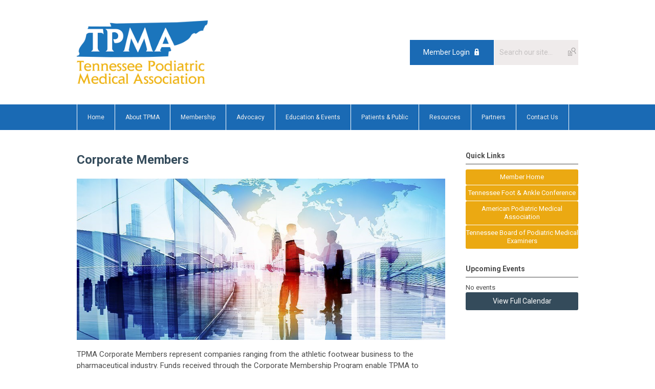

--- FILE ---
content_type: text/html; charset=utf-8
request_url: https://www.tnpma.org/partners
body_size: 6020
content:
<!DOCTYPE html PUBLIC "-//W3C//DTD XHTML 1.0 Transitional//EN" "http://www.w3.org/TR/xhtml1/DTD/xhtml1-transitional.dtd">
<html xmlns="http://www.w3.org/1999/xhtml" xml:lang="en-us" lang="en-us" >
<head>
<link rel="stylesheet" href="https://cdn.icomoon.io/2584/MCFrontEnd/style-cf.css?p279bq">
<link href='https://fonts.googleapis.com/css?family=Roboto:400,700' rel='stylesheet' type='text/css'>
  <meta http-equiv="content-type" content="text/html; charset=utf-8" />
  <meta name="robots" content="index, follow" />
  <meta name="keywords" content="Corporate Members" />
  <meta name="title" content="Corporate Members" />
  <meta name="author" content="Maddie Baker" />
  <meta name="description" content="Corporate Members" />
  <meta name="generator" content="MemberClicks Content Management System" />
  <meta name="viewport" content="width=device-width, initial-scale=1" />
  <title>Corporate Members</title>
  <link href="/templates/marietta-jt/favicon.ico" rel="shortcut icon" type="image/x-icon" />
  <style type="text/css">
    ::-webkit-input-placeholder {color:inherit; opacity: 0.6}
    :-moz-placeholder {color:inherit;opacity:0.6}
    ::-moz-placeholder {color:inherit;opacity:0.6}
    :-ms-input-placeholder {color:inherit; opacity: 0.6}
  </style>
  <link rel="stylesheet" href="/components/com_jevents/views/default/assets/css/new-jevents.css" type="text/css" />
  <script type="text/javascript" src="https://www.tnpma.org/includes/js/jquery.min.js"></script>
  <script type="text/javascript" src="https://www.tnpma.org/includes/js/jquery-migrate.min.js"></script>
  <script type="text/javascript">
    (function($){
      jQuery.fn.extend({
        live: function (event, callback) {
          if (this.selector) {
            jQuery(document).on(event, this.selector, callback);
          }
        },
        curCSS : function (element, attrib, val){
          $(element).css(attrib, val);
        }
      })
    })(jQuery);
  </script>
  <script type="text/javascript">jQuery.noConflict();</script>
  <script type="text/javascript" src="https://www.tnpma.org/includes/js/jquery-ui-custom-elvn-fr.min.js"></script>
  <script type="text/javascript" src="https://www.tnpma.org/includes/js/jQueryUIDialogInclude.js"></script>
  <script type="text/javascript" src="https://www.tnpma.org/includes/js/jquery.dataTables.js"></script>
  <script type="text/javascript" src="https://www.tnpma.org/includes/js/jquery.tablednd-0.5.js"></script>
  <script type="text/javascript" src="https://www.tnpma.org/includes/js/json2.js"></script>
  <script type="text/javascript" src="/ui-v2/js/libs/underscore/underscore.js"></script>
  <link rel="stylesheet" href="https://www.tnpma.org/includes/css/themes/base/ui.all.css" type="text/css" />
  <link rel="stylesheet" href="https://www.tnpma.org/includes/css/jqueryui.css" type="text/css" />
  <link rel="stylesheet" href="https://www.tnpma.org/includes/css/system-messages.css" type="text/css" />
  <script type="text/javascript" src="/plugins/system/mtupgrade/mootools.js"></script>
  <script type="text/javascript" src="/includes/js/joomla.javascript.js"></script>
  <script type="text/javascript" src="/media/system/js/caption.js"></script>
  <script type='text/javascript'>
/*<![CDATA[*/
	var jax_live_site = 'https://www.tnpma.org/index.php';
	var jax_site_type = '1.5';
	var jax_token_var = 'fa08063f60779d1f2c9dfb4dce15619d';
/*]]>*/
</script><script type="text/javascript" src="https://www.tnpma.org/plugins/system/pc_includes/ajax_1.3.js"></script>
  <link rel="stylesheet" href="/media/system/css/modal.css" type="text/css" />
  <script type="text/javascript" src="/media/system/js/modal.js"></script>
  <script type="text/javascript">
      window.addEvent("domready", function() {
          SqueezeBox.initialize({});
          $$("a.modal").each(function(el) {
              el.addEvent("click", function(e) {
                  new Event(e).stop();
                  SqueezeBox.fromElement(el);
              });
          });
      });
  </script>
  <script type="text/javascript">
    jQuery(document).ready(function() {
      var mcios = navigator.userAgent.toLowerCase().match(/(iphone|ipod|ipad)/);
      var supportsTouch = 'ontouchstart' in window || window.navigator.msMaxTouchPoints || navigator.userAgent.toLowerCase().match(/(iemobile)/);
      if (mcios) {
        jQuery('#bkg').addClass('mc-touch mc-ios');
      } else if (supportsTouch) {
        jQuery('#bkg').addClass('mc-touch non-ios');
      } else {
        jQuery('#bkg').addClass('mc-no-touch');
      }
      jQuery('#cToolbarNavList li:has(li)').addClass('parent');
    });
  </script>

<link rel="stylesheet" href="/templates/system/css/general.css" type="text/css"/>
<link rel="stylesheet" href="/jmc-assets/nivo-slider-css/nivo-slider.css" type="text/css" />
<link rel="stylesheet" href="/jmc-assets/nivo-slider-css/nivo-themes/mc01/mc01.css" type="text/css" />
<link rel="stylesheet" href="/jmc-assets/nivo-slider-css/nivo-themes/mc02/mc02.css" type="text/css" />
<link rel="stylesheet" href="/templates/marietta-jt/css/editor.css" type="text/css" />
<!--[if lte IE 8]>
    <link rel="stylesheet" type="text/css" href="/templates/marietta-jt/css/ie8.css" />
<![endif]-->
<script type="text/javascript" src="/jmc-assets/global-js/hoverIntent.js"></script>
<script type="text/javascript" src="/jmc-assets/global-js/jquery.nivo.slider.pack.js"></script>

<script type="text/javascript">
jQuery(function(){
    jQuery('.socnets ul > li > a > span').each(function() {
        var socnetText = jQuery(this).text().toLowerCase();
        jQuery(this).addClass('icon-'+socnetText);
        jQuery(this).parent('a').addClass(socnetText);
    });

    jQuery('a#menu-toggle').bind('click', function(){
            jQuery('#bkg').toggleClass('show-mobile');
    });

    jQuery('a#menu-toggle-x').bind('click', function(){
        jQuery('#bkg.show-mobile').toggleClass('show-mobile');
    });

    jQuery('div.site-overlay').bind('click',function(){
        jQuery('body.show-mobile').toggleClass('show-mobile');
    });

});
</script>

</head>
<body id="bkg">
    <div id="viewports">
        <div id="phone-landscape"></div>
        <div id="tablet-portrait"></div>
        <div id="tablet-landscape"></div>
    </div>
    <a id="menu-toggle-x" class="icon-menu-x"></a>
    <div class="mobile-menu-top modules-2">
                <div class="login-search-menu">		<div class="moduletable mc-search site-search single-search mc-site-search">
		            <form action="/index.php?option=com_search" method="post" name="mod_search_form" class="mc-site-search-mod">
    <div class="search mc-search site-search single-search mc-site-search">
		<input name="searchword" id="mod_search_searchword" alt="Search" class="inputbox inputbox mc-search site-search single-search mc-site-search" type="text" size="20" value=""  placeholder="Search our site..."  onfocus="this.placeholder = ''" onblur="this.placeholder = 'Search our site...'" /><a href="#" class="test button mc-search site-search single-search mc-site-search">Search</a>	</div>
	<input type="hidden" name="task"   value="search" />
	<input type="hidden" name="option" value="com_search" />
    <input type="hidden" name="fa08063f60779d1f2c9dfb4dce15619d" value="1" />
</form>
<script type="text/javascript">
	jQuery('form.mc-site-search-mod').find('a').click(function(e){
		e.preventDefault();
		var mcSiteSearchText = jQuery(this).closest('form.mc-site-search-mod').find('input.inputbox').val();
		if (mcSiteSearchText != ''){
			jQuery(this).closest('form.mc-site-search-mod').submit();
		}
	});
</script>
		</div>
			<div class="moduletable">
		            <a id='mcSimpleLogin' href='login'>Member Login</a>		</div>
	</div>
            </div>
    <div class="mobile-menu"><ul class="menu resp-menu"><li class="item1"><a href="https://www.tnpma.org/"><span>Home</span></a></li><li class="parent item125"><a href="/about-tpma"><span>About TPMA</span></a><ul><li class="item142"><a href="/board-of-directors"><span>Board of Directors</span></a></li></ul></li><li class="parent item153"><span class="separator"><span>Membership</span></span><ul><li class="item176"><a href="/join-tpma"><span>Join TPMA</span></a></li></ul></li><li class="parent item178"><span class="separator"><span>Advocacy</span></span><ul><li class="item182"><a href="/state-advocacy"><span>State Advocacy</span></a></li><li class="item181"><a href="/tennessee-podiatrists-pac"><span>Tennessee Podiatrists PAC</span></a></li><li class="item183"><a href="/federal-advocacy"><span>Federal Advocacy</span></a></li></ul></li><li class="parent item144"><span class="separator"><span>Education &amp; Events</span></span><ul><li class="parent item170"><a href="/tennessee-foot-ankle-conference"><span>Tennessee Foot &amp; Ankle Conference</span></a><ul><li class="item145"><a href="/physician-program"><span>Physician Program</span></a></li><li class="item177"><a href="/radiology-program"><span>Radiology Program</span></a></li><li class="item146"><a href="/hotel-reservations"><span>Hotel Reservations</span></a></li><li class="item147"><a href="/exhibitors-sponsors"><span>Exhibitors &amp; Sponsors</span></a></li></ul></li><li class="item159"><a href="/radiology-certification-program"><span>Radiology Certification Program</span></a></li><li class="item184"><a href="/mandatory-trainings"><span>Mandatory Trainings</span></a></li></ul></li><li class="parent item154"><span class="separator"><span>Patients &amp; Public</span></span><ul><li class="item155"><a href="https://www.apma.org/Patients/content.cfm?ItemNumber=992&amp;navItemNumber=24198"><span>What is a Podiatrist?</span></a></li><li class="item156"><a href="https://www.apma.org/Directory/FindAPodiatrist.cfm?navItemNumber=24199" target="_blank"><span>Find a Podiatrist</span></a></li><li class="item166"><a href="https://www.apma.org/Patients/FootHealthList.cfm?navItemNumber=25223" target="_blank"><span>Conditions Affecting the Foot &amp; Ankle</span></a></li><li class="item171"><a href="https://www.apma.org/Patients/HealthyFeetTipsList.cfm?navItemNumber=31088"><span>Tips for Healthy Feet</span></a></li><li class="item172"><a href="https://www.apma.org/Patients/content.cfm?ItemNumber=1347&amp;navItemNumber=24200"><span>Prepare for Your Appointment</span></a></li><li class="item173"><a href="https://www.apma.org/Patients/content.cfm?ItemNumber=35620&amp;navItemNumber=24201"><span>Diabetes Awareness</span></a></li><li class="item174"><a href="https://www.apma.org/Patients/content.cfm?ItemNumber=44324&amp;navItemNumber=25225"><span>Foot Health Awareness Month</span></a></li><li class="item175"><a href="https://www.stepintopodiatry.com/"><span>A Career in Podiatry</span></a></li></ul></li><li class="parent item148"><span class="separator"><span>Resources</span></span><ul><li class="item165"><a href="/my-account"><span>My Account</span></a></li><li class="item163"><a href="/scope-of-practice"><span>Scope of Practice</span></a></li><li class="item160"><a href="/podiatry-x-ray-operator-rules"><span>Podiatry X-Ray Operator Rules</span></a></li><li class="item151"><a href="/insurance-reimbursement"><span>Insurance Reimbursement</span></a></li><li class="item185"><a href="/coding-policy-resources"><span>Coding &amp; Policy Resources</span></a></li><li class="item179"><a href="https://www.apma.org/Membership/healthcaresolutions.cfm"><span>Health Insurance for Practices</span></a></li><li class="item180"><a href="https://www.apma.org/StudentsandResidents/content.cfm?ItemNumber=26464&amp;navItemNumber=24190"><span>Resident Resources</span></a></li><li class="item149"><a href="/leadership-directory"><span>Leadership Directory</span></a></li><li class="item162"><a href="/classifieds"><span>Classifieds</span></a></li></ul></li><li id="current" class="active item157"><a href="/partners"><span>Partners</span></a></li><li class="item141"><a href="/contact-us"><span>Contact Us</span></a></li></ul></div>
    <div class="mobile-menu-bottom"></div>
    <div class="site-container">
        <div class="site-overlay"></div>
                <div id="site-wrap">
            <div id="header">
                <div class="site-width">
                    <div class="mc-logo-link"><a title="Tennessee Podiatric Medical Association" href="/"><img style="margin: 0px 0px 0px 0px;" title="" src="/assets/site/logo.png" alt="" width="256" height="124" align="" /></a></div>
                                        <div class="login-search">		<div class="moduletable mc-search site-search single-search mc-site-search">
		            <form action="/index.php?option=com_search" method="post" name="mod_search_form" class="mc-site-search-mod">
    <div class="search mc-search site-search single-search mc-site-search">
		<input name="searchword" id="mod_search_searchword" alt="Search" class="inputbox inputbox mc-search site-search single-search mc-site-search" type="text" size="20" value=""  placeholder="Search our site..."  onfocus="this.placeholder = ''" onblur="this.placeholder = 'Search our site...'" /><a href="#" class="test button mc-search site-search single-search mc-site-search">Search</a>	</div>
	<input type="hidden" name="task"   value="search" />
	<input type="hidden" name="option" value="com_search" />
    <input type="hidden" name="fa08063f60779d1f2c9dfb4dce15619d" value="1" />
</form>
<script type="text/javascript">
	jQuery('form.mc-site-search-mod').find('a').click(function(e){
		e.preventDefault();
		var mcSiteSearchText = jQuery(this).closest('form.mc-site-search-mod').find('input.inputbox').val();
		if (mcSiteSearchText != ''){
			jQuery(this).closest('form.mc-site-search-mod').submit();
		}
	});
</script>
		</div>
			<div class="moduletable">
		            <a id='mcSimpleLogin' href='login'>Member Login</a>		</div>
	</div>
                                        <a id="menu-toggle" class="icon-menu"></a>
                    <div class="clarence"></div>
                </div>
            </div>
            <div id="primary-nav-container">
                <div class="site-width">
                    <div id="primary-menu"><ul class="menu resp-menu"><li class="item1"><a href="https://www.tnpma.org/"><span>Home</span></a></li><li class="parent item125"><a href="/about-tpma"><span>About TPMA</span></a><ul><li class="item142"><a href="/board-of-directors"><span>Board of Directors</span></a></li></ul></li><li class="parent item153"><span class="separator"><span>Membership</span></span><ul><li class="item176"><a href="/join-tpma"><span>Join TPMA</span></a></li></ul></li><li class="parent item178"><span class="separator"><span>Advocacy</span></span><ul><li class="item182"><a href="/state-advocacy"><span>State Advocacy</span></a></li><li class="item181"><a href="/tennessee-podiatrists-pac"><span>Tennessee Podiatrists PAC</span></a></li><li class="item183"><a href="/federal-advocacy"><span>Federal Advocacy</span></a></li></ul></li><li class="parent item144"><span class="separator"><span>Education &amp; Events</span></span><ul><li class="parent item170"><a href="/tennessee-foot-ankle-conference"><span>Tennessee Foot &amp; Ankle Conference</span></a><ul><li class="item145"><a href="/physician-program"><span>Physician Program</span></a></li><li class="item177"><a href="/radiology-program"><span>Radiology Program</span></a></li><li class="item146"><a href="/hotel-reservations"><span>Hotel Reservations</span></a></li><li class="item147"><a href="/exhibitors-sponsors"><span>Exhibitors &amp; Sponsors</span></a></li></ul></li><li class="item159"><a href="/radiology-certification-program"><span>Radiology Certification Program</span></a></li><li class="item184"><a href="/mandatory-trainings"><span>Mandatory Trainings</span></a></li></ul></li><li class="parent item154"><span class="separator"><span>Patients &amp; Public</span></span><ul><li class="item155"><a href="https://www.apma.org/Patients/content.cfm?ItemNumber=992&amp;navItemNumber=24198"><span>What is a Podiatrist?</span></a></li><li class="item156"><a href="https://www.apma.org/Directory/FindAPodiatrist.cfm?navItemNumber=24199" target="_blank"><span>Find a Podiatrist</span></a></li><li class="item166"><a href="https://www.apma.org/Patients/FootHealthList.cfm?navItemNumber=25223" target="_blank"><span>Conditions Affecting the Foot &amp; Ankle</span></a></li><li class="item171"><a href="https://www.apma.org/Patients/HealthyFeetTipsList.cfm?navItemNumber=31088"><span>Tips for Healthy Feet</span></a></li><li class="item172"><a href="https://www.apma.org/Patients/content.cfm?ItemNumber=1347&amp;navItemNumber=24200"><span>Prepare for Your Appointment</span></a></li><li class="item173"><a href="https://www.apma.org/Patients/content.cfm?ItemNumber=35620&amp;navItemNumber=24201"><span>Diabetes Awareness</span></a></li><li class="item174"><a href="https://www.apma.org/Patients/content.cfm?ItemNumber=44324&amp;navItemNumber=25225"><span>Foot Health Awareness Month</span></a></li><li class="item175"><a href="https://www.stepintopodiatry.com/"><span>A Career in Podiatry</span></a></li></ul></li><li class="parent item148"><span class="separator"><span>Resources</span></span><ul><li class="item165"><a href="/my-account"><span>My Account</span></a></li><li class="item163"><a href="/scope-of-practice"><span>Scope of Practice</span></a></li><li class="item160"><a href="/podiatry-x-ray-operator-rules"><span>Podiatry X-Ray Operator Rules</span></a></li><li class="item151"><a href="/insurance-reimbursement"><span>Insurance Reimbursement</span></a></li><li class="item185"><a href="/coding-policy-resources"><span>Coding &amp; Policy Resources</span></a></li><li class="item179"><a href="https://www.apma.org/Membership/healthcaresolutions.cfm"><span>Health Insurance for Practices</span></a></li><li class="item180"><a href="https://www.apma.org/StudentsandResidents/content.cfm?ItemNumber=26464&amp;navItemNumber=24190"><span>Resident Resources</span></a></li><li class="item149"><a href="/leadership-directory"><span>Leadership Directory</span></a></li><li class="item162"><a href="/classifieds"><span>Classifieds</span></a></li></ul></li><li id="current" class="active item157"><a href="/partners"><span>Partners</span></a></li><li class="item141"><a href="/contact-us"><span>Contact Us</span></a></li></ul></div>
                </div>
            </div>
                                                <div id="content-wrap" class="r-mid">
                            <div class="site-width">
                    <div id="content-padding">
                        <div id="jmc-message"></div>
                        <div id="component-wrap">


<table class="contentpaneopen">



<tr>
<td valign="top">
<h1>Corporate Members</h1>
<p><img style="margin: 0px 0px 0px 0px;" title="" src="/assets/images/corporatepartners.jpg" alt="" width="739" height="324" align="" /></p>
<p>TPMA Corporate Members represent companies ranging from the athletic footwear business to the pharmaceutical industry. Funds received through the Corporate Membership Program enable TPMA to enhance services to its members while also providing important information and education to the general public on the vital role podiatric medicine plays in healthcare. This program allows industry to learn the activities of TPMA and work with the podiatric medical profession. Learn more about TPMA's corporate membership program by contacting us at 615-353-0046 or <a href="/cdn-cgi/l/email-protection#80e9eee6efc0f4eef0ede1aeeff2e7"><span class="__cf_email__" data-cfemail="5d34333b321d29332d303c73322f3a">[email&#160;protected]</span></a></p>
<p>TPMA gratefully acknowledges the companies in our Corporate Membership Program and their commitment to excellence in the podiatric medical community.</p>
<h1 style="text-align: center;">Platinum Members</h1>
<p> </p>
<div style="text-align: center;"><a href="https://www.stryker.com/om/en/portfolios/orthopaedics/foot-and-ankle.html"><img style="margin: 0px 0px 0px 0px;" title="" src="/assets/images/Stryker.jpg" alt="" width="370" height="100" align="" /></a></div>
<div style="text-align: center;"><br /><br /></div>
<div style="text-align: center;"><span>As one of the world’s leading companies in medical technology, Stryker is dedicated to helping foot and ankle surgeons treat their patients more efficiently while enhancing patient care and the overall healthcare experience. Constantly driven to innovate, we offer a diverse array of advanced medical technologies and a comprehensive portfolio of products. We’re here for the foot and ankle surgeon. We’re here to make healthcare better.</span></div>
<div style="text-align: center;"><br /><br /></div>
<div style="text-align: center;"><hr /></div>
<div style="text-align: center;">
<h1>Gold Members</h1>
<p> </p>
<div><br />
<p><a href="https://bakodx.com/"><img title="" src="https://www.tnpma.org/assets/images/Bako-logo-FINAL2-150.png" alt="" align="" /></a></p>
<div><br /><br /></div>
<div>
<p>With innovative lab technologies and a team of highly experienced pathologists, Bako Diagnostics is the podiatric medical community’s premier pathology services partner. BakoDx specializes in laboratory diagnostics of nail, skin, wound, soft tissue and bone of the lower extremity. BakoDx’s testing includes:</p>
<p>DNA (PCR) tests for onychodystrophy and skin infection<br />PAS, GMS and FM stains<br />ENFD analysis<br />Identification of bacteria from culture</p>
<p>BakoDx’s in-network services are available through its more than 250 million covered lives, including all five national health plans and more than 200 additional insurance providers.</p>
<p>BakoDx is committed to supporting the education and advancement of the podiatric medical profession.  Let us show you the BakoDx difference. For more information, visit <a href="https://bakodx.com/">BakoDx.com</a> or call 855-422-5628.</p>
</div>
</div>
<div></div>
<div><br /><br /><br /></div>
<div><a href="https://www.sagisdx.com/podiatric-pathology/"><img src="https://www.sagisdx.com/wp-content/uploads/2023/01/sagis-logo-dark.svg" alt="" width="330" height="153" /><br /></a></div>
<div></div>
<div>
<p><br />Sagis’ Podiatric Pathology division is an entirely physician-led sub-specialty pathology group catering specifically to Doctors of Podiatric Medicine (DPM). Our trusted team of board-certified dermatopathologists has expert training in podiatric skin, bone, molecular, as well as soft tissue pathology. We also deliver the most accurate diagnosis possible in clear and concise reports.</p>
<p>As a fully-recognized, CAP-accredited medical diagnostic laboratory in Houston, we proudly offer consistent, high-quality services to practicing physicians.</p>
<p>Our premier strength is developing strong and collaborative connections with our referring physicians by being readily available for one-on-one consults and second opinions. In addition, we ensure quality reporting through immediate portal access and provide prompt, precise, and reliable diagnoses in the utmost professional manner.</p>
<p><span>Considering a new podiatric pathology diagnostic partner?</span> Contact us today to learn how we can support your practice and patients.</p>
<p> </p>
</div>
<div><hr /></div>
<div></div>
</div></td>
</tr>

</table>
<span class="article_separator">&nbsp;</span>
</div>
                    </div>
                                        <div class="login-search side-bar">		<div class="moduletable mc-search site-search single-search mc-site-search">
		            <form action="/index.php?option=com_search" method="post" name="mod_search_form" class="mc-site-search-mod">
    <div class="search mc-search site-search single-search mc-site-search">
		<input name="searchword" id="mod_search_searchword" alt="Search" class="inputbox inputbox mc-search site-search single-search mc-site-search" type="text" size="20" value=""  placeholder="Search our site..."  onfocus="this.placeholder = ''" onblur="this.placeholder = 'Search our site...'" /><a href="#" class="test button mc-search site-search single-search mc-site-search">Search</a>	</div>
	<input type="hidden" name="task"   value="search" />
	<input type="hidden" name="option" value="com_search" />
    <input type="hidden" name="fa08063f60779d1f2c9dfb4dce15619d" value="1" />
</form>
<script data-cfasync="false" src="/cdn-cgi/scripts/5c5dd728/cloudflare-static/email-decode.min.js"></script><script type="text/javascript">
	jQuery('form.mc-site-search-mod').find('a').click(function(e){
		e.preventDefault();
		var mcSiteSearchText = jQuery(this).closest('form.mc-site-search-mod').find('input.inputbox').val();
		if (mcSiteSearchText != ''){
			jQuery(this).closest('form.mc-site-search-mod').submit();
		}
	});
</script>
		</div>
			<div class="moduletable">
		            <a id='mcSimpleLogin' href='login'>Member Login</a>		</div>
	</div>
                                                            <div id="right-bar" class="side-bar">		<div class="moduletable mc-button-list">
					<h3>Quick Links</h3>
		            <ul class="menu"><li class="item164"><a href="/member-landing-page"><span>Member Home</span></a></li><li class="item118"><a href="/tennessee-foot-ankle-conference"><span>Tennessee Foot &amp; Ankle Conference</span></a></li><li class="item119"><a href="https://www.apma.org" target="_blank"><span>American Podiatric Medical Association</span></a></li><li class="item120"><a href="https://www.tn.gov/health/health-program-areas/health-professional-boards/podiatric-board.html" target="_blank"><span>Tennessee Board of Podiatric Medical Examiners</span></a></li></ul>		</div>
			<div class="moduletable">
					<h3>Upcoming Events</h3>
		            <table class="mod_events_latest_table" width="100%" border="0" cellspacing="0" cellpadding="0" align="center"><tr class="jevrow0"><td class="mod_events_latest_noevents">No events</td></tr>
</table>
<h6><a href="/index.php?option=com_jevents&amp;Itemid=1&amp;task=month.calendar" >View Full Calendar</a></h6>		</div>
	</div>
                                    </div>
                <div class="clarence"></div>
            </div>
                    </div>
        <div id="footer">
            <div class="site-width">
                <div class="footer-info"><div style="text-align: center;"><span style="font-size: 15px;"> </span></div>
<p>© Copyright 2020 Tennessee Podiatric Medical Association. All rights reserved.<br /><br /><strong>Tennessee Podiatric Medical Association</strong><br /><span>Mailing Address: 1465 Arcade Street, Saint Paul, MN 55106</span><br />Phone/Fax: 615-353-0046<br />Email: <a href="/cdn-cgi/l/email-protection#2e474048416e5a405e434f00415c49"><span class="__cf_email__" data-cfemail="553c3b333a15213b2538347b3a2732">[email&#160;protected]</span></a><br /> </p></div>
                <div class="socnets"><ul class="menu" id="socnets"></ul></div>
                <a id="RTT" href="#">Back to top <span class="icon-arrow-up"></span></a>
                <div class="clarence"></div>
                <div id="pbmc-wrap">
                    <a id="pbmc" title="powered by MemberClicks" href="http://www.memberclicks.com/">powered by 
                        <span class="icon-mc-logomark"></span>
                        <span class="icon-mc-wordmark"></span>
                        <span class="mc-brand-container">MemberClicks</span>
                    </a>
                </div>
                <div class="clarence"></div>
            </div>
        </div>
    </div>
    <script data-cfasync="false" src="/cdn-cgi/scripts/5c5dd728/cloudflare-static/email-decode.min.js"></script><script type="text/javascript" src="/jmc-assets/global-js/mc-respond-v2.1.js"></script>
     <!-- inject global template body code -->
    </body>
</html>

--- FILE ---
content_type: image/svg+xml
request_url: https://www.sagisdx.com/wp-content/uploads/2023/01/sagis-logo-dark.svg
body_size: 3218
content:
<svg xmlns="http://www.w3.org/2000/svg" id="Layer_2" data-name="Layer 2" viewBox="0 0 251.23 116.44"><defs><style>      .cls-1 {        fill: #9bc56d;      }      .cls-2 {        fill: #53575b;      }      .cls-3 {        fill: #58ab40;      }    </style></defs><g id="Layer_1-2" data-name="Layer 1"><g><path class="cls-2" d="m114.61,15.13h39.01v.52h-39.01v-.52Zm0,33.68l1.1.52h14.14v-.52h-15.24Zm-8.36-25.32h50.8v-1.81h-50.8v1.81Zm-3.7,10.19h53.41v-2.58h-53.41v2.58Zm44.3,7.96h-41.54l2.47,1.74h39.06v-1.74Z"></path><path class="cls-3" d="m147.77,11.64c5.67,2.26,11.6,7.5,9.1,14.22-4.24,11.48-19.5,16.8-29.62,21.85-8.98,4.49-18.09,8.57-26.67,13.76-5.15,3.14-13.41,7.44-15.8,13.49-5.51,11.66,6.96,18.96,16.65,21.29-5.8-1.93-12.02-6.84-9.92-13.68,3.76-12.27,19.85-18.51,30.19-24.05,8.69-4.68,17.88-8.33,26.49-13.24,5.01-2.87,11.31-6.11,14.7-11,7.65-11.02-6.07-19.9-15.11-22.64"></path><path class="cls-1" d="m142.45,10.15c5.73,2.16,17.75,5.97,12.86,17.79-2.1,5.03-13.66,12.5-32.87,21.52-27.9,14.4-33.32,18.9-36.09,22.97,3.64-4.72,11.89-10.23,46.92-27.17,25.03-12.74,24.51-17.61,25.14-20.21.39-1.89,2.04-10.85-15.96-14.9"></path><path class="cls-3" d="m103.4,39.5s-3.05-5.08-2.79-9.96C102.55,10.15,135.3,0,135.3,0l20.64.06s-47.17,9.06-52.53,39.44"></path><path class="cls-3" d="m135.79,63.1s14.2,8.9,10.52,21.49c-7.38,18.44-44.55,31.72-44.55,31.72l-23.2.12s84.22-28.81,57.23-53.34"></path><path class="cls-1" d="m127.38,58.04s27.51,11.25,10.04,27.21c-22.83,19.3-44.59,24.22-51.68,26.53,7.09-2.31,34.8-13.33,49.79-27.51,3.1-2.93,13.53-13.24-8.15-26.24"></path><path class="cls-1" d="m150.79,2.97c-9.31,2.37-22.18,7.65-26.34,10.39-20.69,13.68-20.29,27.23-20.29,27.23l-.85-1.25s.19-14.2,20.58-26.9c0,0,12.5-6.82,26.9-9.48"></path><path class="cls-2" d="m6.4,12.04c-3.04,2.22-4.53,5.22-4.53,9,0,2.85.9,5.09,2.7,6.76,1.81,1.66,4.72,3.18,8.71,4.51l3.29,1.08c1.16.33,2.29.68,3.3,1.04,1.04.37,1.93.79,2.72,1.29.77.52,1.39,1.12,1.87,1.85.46.73.71,1.64.71,2.75,0,1-.31,1.91-.89,2.72-.6.79-1.37,1.48-2.35,2.04-.96.56-2.1.98-3.41,1.25-1.31.27-2.68.42-4.12.42-2,0-4.01-.19-6.03-.54-2.04-.35-4.69-1.45-4.69-1.45l-3.68,5.59s4.68,2.26,6.92,2.62c2.25.36,4.86.54,7.86.54s5.61-.33,8.05-1c2.43-.67,4.51-1.6,6.23-2.79,1.7-1.2,3.03-2.64,3.97-4.34.94-1.7,1.4-3.57,1.4-5.63,0-1.83-.29-3.41-.87-4.72-.6-1.29-1.37-2.41-2.35-3.33-.95-.91-2.12-1.68-3.47-2.31-1.33-.6-2.74-1.12-4.24-1.58l-4.11-1.25c-1.13-.33-2.18-.66-3.14-1-.98-.33-1.83-.75-2.58-1.2-.75-.48-1.35-1.04-1.79-1.73-.43-.67-.65-1.46-.65-2.41,0-1.83.9-3.12,2.66-3.85,1.79-.71,3.83-1.08,6.13-1.08,2.18,0,4.22.21,6.13.62,1.89.42,4.91,1.31,4.91,1.31l3.93-6.42s-5.74-1.06-8.09-1.48c-2.35-.42-4.71-.62-7.15-.62-5.88,0-10.31,1.12-13.35,3.35"></path><path class="cls-2" d="m207.77,12.04c-3.04,2.22-4.55,5.22-4.55,9,0,2.85.91,5.09,2.72,6.76,1.81,1.66,4.69,3.18,8.71,4.51l3.26,1.08c1.18.33,2.28.68,3.33,1.04,1.02.37,1.93.79,2.7,1.29.79.52,1.41,1.12,1.89,1.85.46.73.68,1.64.68,2.75,0,1-.29,1.91-.87,2.72-.6.79-1.39,1.48-2.35,2.04-.97.56-2.1.98-3.41,1.25-1.31.27-2.68.42-4.12.42-2.02,0-4.01-.19-6.05-.54-2.02-.35-4.69-1.45-4.69-1.45l-3.68,5.59s4.68,2.26,6.92,2.62c2.25.36,4.87.54,7.88.54s5.62-.33,8.05-1c2.43-.67,4.51-1.6,6.22-2.79,1.72-1.2,3.03-2.64,3.97-4.34.94-1.7,1.42-3.57,1.42-5.63,0-1.83-.29-3.41-.89-4.72-.58-1.29-1.37-2.41-2.33-3.33-.98-.91-2.12-1.68-3.47-2.31-1.33-.6-2.76-1.12-4.26-1.58l-4.11-1.25c-1.13-.33-2.17-.66-3.14-1-.96-.33-1.81-.75-2.56-1.2-.75-.48-1.35-1.04-1.79-1.73-.44-.67-.66-1.46-.66-2.41,0-1.83.89-3.12,2.68-3.85,1.77-.71,3.82-1.08,6.13-1.08s4.23.21,6.14.62c1.89.42,4.9,1.31,4.9,1.31l3.93-6.42s-5.76-1.06-8.09-1.48c-2.35-.42-4.74-.62-7.17-.62-5.86,0-10.31,1.12-13.33,3.35"></path><path class="cls-2" d="m65.57,46.65c-1.25-.1-2.39-.42-3.41-.91-1.04-.5-1.89-1.23-2.58-2.16-.69-.96-1.04-2.26-1.04-3.93,0-2.62,1.02-4.55,3.06-5.84,2.02-1.27,4.97-1.91,8.84-1.91,1,0,2.23.06,3.66.17,1.44.1,2.62.23,3.56.33v13.6c-1.18.27-2.54.48-4.08.62-1.54.15-3.01.21-4.45.21-1.12,0-2.31-.04-3.55-.17m-5.34-37.46c-2.56.33-8.98,2.2-8.98,2.2l3.74,5.82s3.68-.92,5.57-1.23c1.91-.29,3.95-.46,6.13-.46,3.55,0,6.28.65,8.15,1.93,1.87,1.27,2.81,3.56,2.81,6.84v1.58c-.87-.11-1.95-.21-3.22-.29-1.29-.08-2.93-.13-4.93-.13-2.68,0-5.24.29-7.67.87-2.43.58-4.59,1.47-6.46,2.66-1.87,1.21-3.35,2.7-4.43,4.51-1.1,1.81-1.64,3.91-1.64,6.3s.46,4.54,1.39,6.26c.94,1.72,2.26,3.14,3.99,4.26,1.71,1.1,3.81,1.91,6.26,2.41,2.47.5,5.24.75,8.29.75,3.24,0,6.43-.23,9.54-.71,3.12-.48,5.76-.94,7.96-1.37v-26.78c0-5.57-1.64-9.6-4.89-12.14-3.24-2.54-7.98-3.8-14.22-3.8-2.37,0-4.82.17-7.4.5"></path><rect class="cls-2" x="179.41" y="8.69" width="7.71" height="44.8"></rect><path class="cls-2" d="m251.17,48.15c0,2.12-1.66,3.78-3.83,3.78s-3.86-1.66-3.86-3.78,1.71-3.74,3.86-3.74,3.83,1.66,3.83,3.74Zm-6.73,0c0,1.66,1.23,2.99,2.92,2.99s2.85-1.32,2.85-2.96-1.21-3.01-2.87-3.01-2.9,1.35-2.9,2.99Zm2.3,1.96h-.87v-3.74c.34-.07.82-.11,1.44-.11.71,0,1.03.11,1.3.27.2.16.36.46.36.82,0,.41-.32.73-.77.87v.05c.36.14.57.41.68.91.11.57.18.8.27.94h-.94c-.11-.14-.18-.48-.3-.91-.07-.41-.3-.59-.78-.59h-.41v1.5Zm.02-2.12h.41c.48,0,.87-.16.87-.55,0-.34-.25-.57-.8-.57-.23,0-.39.02-.48.05v1.07Z"></path><g><path class="cls-2" d="m158.75,67.13h2.02c2.6,0,4.35,1.37,4.35,4.17v.04c0,2.71-1.67,4.13-4.17,4.26h-.24v4.17h-1.96v-12.62Zm2.22,6.82c1.31-.04,2.18-.88,2.18-2.56v-.04c0-1.75-.83-2.58-2.14-2.58h-.3v5.18h.26Z"></path><path class="cls-2" d="m165.69,77.05v-.25c0-2.06.97-3.07,2.48-3.07.56,0,1.05.14,1.51.36v-.76c0-1.1-.58-1.7-1.63-1.7-.66,0-1.23.2-1.83.45v-1.64c.67-.27,1.29-.42,2.14-.42,2.03,0,3.18,1.1,3.18,3.17v6.55h-1.89v-1.14c-.42.85-.99,1.3-1.83,1.3-1.25,0-2.14-1.14-2.14-2.87Zm3.99.04v-1.73c-.3-.13-.7-.25-1.03-.25-.71,0-1.13.54-1.13,1.59v.22c0,1.06.4,1.57,1.01,1.57.66,0,1.15-.58,1.15-1.39Z"></path><path class="cls-2" d="m173.21,78.11v-6.55h-.75v-1.42h.75v-2.52h1.89v2.52h1.37v1.42h-1.37v6.01c0,.56.28.74.77.74.2,0,.42-.04.6-.11v1.41c-.3.14-.77.25-1.17.25-1.13,0-2.08-.36-2.08-1.75Z"></path><path class="cls-2" d="m177.66,67.02h1.95v1.88h-1.95v-1.88Zm.04,3.12h1.89v9.61h-1.89v-9.61Z"></path><path class="cls-2" d="m180.87,75.17v-.38c0-3.16,1.43-4.8,3.12-4.8s2.92,1.68,2.92,4.8v.94h-4.15c.1,1.84.93,2.58,1.91,2.58.69,0,1.15-.23,1.85-.65l.16,1.59c-.79.45-1.39.67-2.26.67-1.91,0-3.53-1.61-3.53-4.74Zm4.25-.81c0-1.79-.42-2.83-1.13-2.83s-1.19.88-1.25,2.83h2.38Z"></path><path class="cls-2" d="m188.1,70.14h1.89v1.23c.4-.76.97-1.39,1.96-1.39,1.37,0,2.14,1.05,2.14,2.67v7.11h-1.89v-6.75c0-.97-.4-1.5-1.05-1.5s-1.17.58-1.17,1.53v6.71h-1.89v-9.61Z"></path><path class="cls-2" d="m195.82,78.11v-6.55h-.75v-1.42h.75v-2.52h1.89v2.52h1.37v1.42h-1.37v6.01c0,.56.28.74.77.74.2,0,.42-.04.6-.11v1.41c-.3.14-.77.25-1.17.25-1.13,0-2.08-.36-2.08-1.75Z"></path><path class="cls-2" d="m199.95,73.37h4.71v1.73h-4.71v-1.73Z"></path><path class="cls-2" d="m206.28,67.13h4.9v1.68h-2.94v3.84h2.6v1.68h-2.6v5.43h-1.96v-12.62Z"></path><path class="cls-2" d="m211.89,75.19v-.45c0-3.07,1.39-4.74,3.2-4.74s3.18,1.68,3.18,4.74v.45c0,3.07-1.39,4.73-3.18,4.73s-3.2-1.66-3.2-4.73Zm4.49.02v-.5c0-2.07-.54-3.17-1.29-3.17s-1.31,1.1-1.31,3.17v.5c0,2.07.54,3.17,1.31,3.17s1.29-1.1,1.29-3.17Z"></path><path class="cls-2" d="m219.29,75.19v-.45c0-3.16,1.47-4.73,3.29-4.73.63,0,.97.07,1.41.27v1.77c-.4-.22-.77-.38-1.21-.38-.83,0-1.59.85-1.59,3.03v.52c0,2.18.73,3.03,1.65,3.03.36,0,.77-.18,1.15-.43v1.71c-.48.25-.87.38-1.45.38-1.89,0-3.25-1.55-3.25-4.73Z"></path><path class="cls-2" d="m225.13,77.27v-7.12h1.89v6.75c0,.97.4,1.5,1.05,1.5s1.17-.58,1.17-1.53v-6.71h1.89v9.61h-1.89v-1.23c-.4.76-.97,1.39-1.97,1.39-1.37,0-2.14-1.05-2.14-2.65Z"></path><path class="cls-2" d="m232.27,79.47v-1.71c.77.38,1.45.59,2.04.59s1.07-.36,1.07-.92v-.04c0-.49-.24-.9-1.33-1.84-1.21-1.08-1.85-1.91-1.85-3.05v-.04c0-1.52,1.17-2.45,2.82-2.45.66,0,1.15.07,1.73.27v1.7c-.54-.25-1.09-.42-1.65-.42-.63,0-1.05.34-1.05.85v.04c0,.47.24.79,1.37,1.82,1.37,1.19,1.81,1.97,1.81,3.05v.04c0,1.57-1.25,2.56-2.82,2.56-.73,0-1.47-.18-2.14-.45Z"></path><path class="cls-2" d="m237.97,75.17v-.38c0-3.16,1.43-4.8,3.12-4.8s2.92,1.68,2.92,4.8v.94h-4.15c.1,1.84.93,2.58,1.91,2.58.69,0,1.15-.23,1.85-.65l.16,1.59c-.79.45-1.39.67-2.26.67-1.91,0-3.53-1.61-3.53-4.74Zm4.25-.81c0-1.79-.42-2.83-1.13-2.83s-1.19.88-1.25,2.83h2.38Z"></path><path class="cls-2" d="m244.97,75.3v-.7c0-3.32,1.07-4.62,2.4-4.62,1.03,0,1.59.81,1.95,1.53v-4.49h1.91v12.73h-1.91v-1.39c-.36.72-.91,1.55-1.95,1.55-1.33,0-2.4-1.26-2.4-4.62Zm4.39-.05v-.6c0-1.97-.56-3.05-1.29-3.05s-1.21,1.1-1.21,3.08v.54c0,1.98.46,3.07,1.21,3.07s1.29-1.06,1.29-3.05Z"></path><path class="cls-2" d="m172.75,85.17h2.08c2.94,0,4.72,2.06,4.72,6.11v.4c0,4.06-1.79,6.11-4.72,6.11h-2.08v-12.62Zm2.26,11c1.43,0,2.56-1.21,2.56-4.49v-.4c0-3.28-1.15-4.49-2.58-4.49h-.28v9.38h.3Z"></path><path class="cls-2" d="m180.9,85.06h1.95v1.88h-1.95v-1.88Zm.04,3.12h1.89v9.61h-1.89v-9.61Z"></path><path class="cls-2" d="m184,95.09v-.25c0-2.06.97-3.07,2.48-3.07.56,0,1.05.14,1.51.36v-.76c0-1.1-.58-1.7-1.63-1.7-.66,0-1.23.2-1.83.45v-1.64c.67-.27,1.29-.42,2.14-.42,2.03,0,3.18,1.1,3.18,3.17v6.55h-1.89v-1.14c-.42.85-.99,1.3-1.83,1.3-1.25,0-2.14-1.14-2.14-2.87Zm3.99.04v-1.73c-.3-.13-.7-.25-1.03-.25-.71,0-1.13.54-1.13,1.59v.22c0,1.06.4,1.57,1.01,1.57.66,0,1.15-.58,1.15-1.39Z"></path><path class="cls-2" d="m191.54,99.85v-1.6c.68.23,1.55.41,2.08.41,1.15,0,1.83-.47,1.83-1.64v-1.33c-.36.74-.93,1.55-1.96,1.55-1.31,0-2.38-1.28-2.38-4.54v-.13c0-3.26,1.07-4.54,2.38-4.54,1.03,0,1.61.79,1.96,1.53v-1.37h1.91v8.95c0,2.18-1.37,3.05-3.53,3.05-.89,0-1.55-.13-2.28-.33Zm3.95-7.18v-.07c0-1.93-.6-2.96-1.29-2.96s-1.21,1.01-1.21,2.96v.05c0,1.97.5,2.96,1.21,2.96s1.29-1.01,1.29-2.94Z"></path><path class="cls-2" d="m198.9,88.18h1.89v1.23c.4-.76.97-1.39,1.96-1.39,1.37,0,2.14,1.05,2.14,2.67v7.11h-1.89v-6.75c0-.97-.4-1.5-1.05-1.5s-1.17.58-1.17,1.53v6.71h-1.89v-9.61Z"></path><path class="cls-2" d="m206.13,93.23v-.45c0-3.07,1.39-4.74,3.2-4.74s3.18,1.68,3.18,4.74v.45c0,3.07-1.39,4.73-3.18,4.73s-3.2-1.66-3.2-4.73Zm4.49.02v-.5c0-2.07-.54-3.17-1.29-3.17s-1.31,1.1-1.31,3.17v.5c0,2.07.54,3.17,1.31,3.17s1.29-1.1,1.29-3.17Z"></path><path class="cls-2" d="m213.39,97.51v-1.71c.77.38,1.45.59,2.04.59s1.07-.36,1.07-.92v-.04c0-.49-.24-.9-1.33-1.84-1.21-1.08-1.85-1.91-1.85-3.05v-.04c0-1.52,1.17-2.45,2.82-2.45.66,0,1.15.07,1.73.27v1.7c-.54-.25-1.09-.42-1.65-.42-.63,0-1.05.34-1.05.85v.04c0,.47.24.79,1.37,1.82,1.37,1.19,1.81,1.97,1.81,3.05v.04c0,1.57-1.25,2.56-2.82,2.56-.73,0-1.47-.18-2.14-.45Z"></path><path class="cls-2" d="m219.58,96.15v-6.55h-.75v-1.42h.75v-2.52h1.89v2.52h1.37v1.42h-1.37v6.01c0,.56.28.74.77.74.2,0,.42-.04.6-.11v1.41c-.3.14-.77.25-1.17.25-1.13,0-2.08-.36-2.08-1.75Z"></path><path class="cls-2" d="m224.03,85.06h1.95v1.88h-1.95v-1.88Zm.04,3.12h1.89v9.61h-1.89v-9.61Z"></path><path class="cls-2" d="m227.28,93.23v-.45c0-3.16,1.47-4.73,3.29-4.73.63,0,.97.07,1.41.27v1.77c-.4-.22-.77-.38-1.21-.38-.83,0-1.59.85-1.59,3.03v.52c0,2.18.73,3.03,1.65,3.03.36,0,.77-.18,1.15-.43v1.71c-.48.25-.87.38-1.45.38-1.89,0-3.25-1.55-3.25-4.73Z"></path><path class="cls-2" d="m232.78,97.51v-1.71c.77.38,1.45.59,2.04.59s1.07-.36,1.07-.92v-.04c0-.49-.24-.9-1.33-1.84-1.21-1.08-1.85-1.91-1.85-3.05v-.04c0-1.52,1.17-2.45,2.82-2.45.66,0,1.15.07,1.73.27v1.7c-.54-.25-1.09-.42-1.65-.42-.63,0-1.05.34-1.05.85v.04c0,.47.24.79,1.37,1.82,1.37,1.19,1.81,1.97,1.81,3.05v.04c0,1.57-1.25,2.56-2.82,2.56-.73,0-1.47-.18-2.14-.45Z"></path></g></g></g></svg>